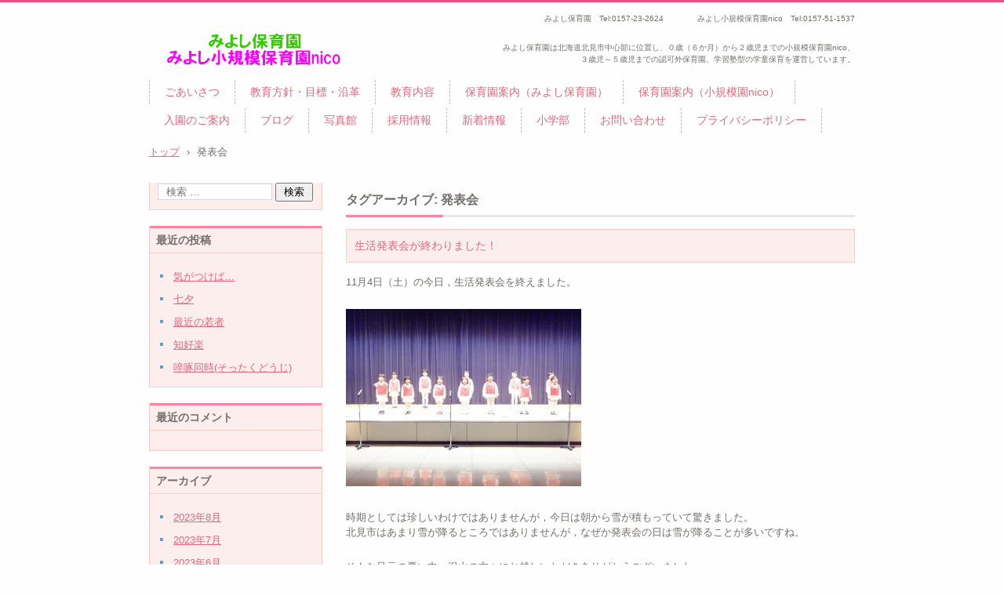

--- FILE ---
content_type: text/html; charset=UTF-8
request_url: http://miyoshihoikuen.com/?tag=%E7%99%BA%E8%A1%A8%E4%BC%9A
body_size: 22606
content:
<!DOCTYPE html>
<html lang="ja">
<head>
<meta charset="UTF-8" />
<meta name="viewport" content="width=device-width, initial-scale=1" />
<title>発表会 | </title>
<link rel="stylesheet" href="http://miyoshihoikuen.com/wp/wp-content/themes/hpb19T20141029102724/style.css" type="text/css" />
		<link rel="stylesheet" id="style-hpb18-css" href="http://miyoshihoikuen.com/wp/wp-content/themes/hpb19T20141029102724/style-hpb.css" type="text/css" media="all" />
<!--[if lte IE 7]>
<link rel='stylesheet' href="http://miyoshihoikuen.com/wp/wp-content/themes/hpb19T20141029102724/style-ie7.css" type='text/css' />
<![endif]-->
<link rel="profile" href="http://gmpg.org/xfn/11" />
<link rel="pingback" href="http://miyoshihoikuen.com/wp/xmlrpc.php" />
<!--[if lt IE 9]>
<script src="http://miyoshihoikuen.com/wp/wp-content/themes/hpb19T20141029102724/js/html5.js" type="text/javascript"></script>
<![endif]-->

<link rel='dns-prefetch' href='//s.w.org' />
<link rel="alternate" type="application/rss+xml" title=" &raquo; フィード" href="http://miyoshihoikuen.com/?feed=rss2" />
<link rel="alternate" type="application/rss+xml" title=" &raquo; コメントフィード" href="http://miyoshihoikuen.com/?feed=comments-rss2" />
<link rel="alternate" type="application/rss+xml" title=" &raquo; 発表会 タグのフィード" href="http://miyoshihoikuen.com/?feed=rss2&#038;tag=%e7%99%ba%e8%a1%a8%e4%bc%9a" />
		<script type="text/javascript">
			window._wpemojiSettings = {"baseUrl":"https:\/\/s.w.org\/images\/core\/emoji\/11.2.0\/72x72\/","ext":".png","svgUrl":"https:\/\/s.w.org\/images\/core\/emoji\/11.2.0\/svg\/","svgExt":".svg","source":{"concatemoji":"http:\/\/miyoshihoikuen.com\/wp\/wp-includes\/js\/wp-emoji-release.min.js?ver=5.1.19"}};
			!function(e,a,t){var n,r,o,i=a.createElement("canvas"),p=i.getContext&&i.getContext("2d");function s(e,t){var a=String.fromCharCode;p.clearRect(0,0,i.width,i.height),p.fillText(a.apply(this,e),0,0);e=i.toDataURL();return p.clearRect(0,0,i.width,i.height),p.fillText(a.apply(this,t),0,0),e===i.toDataURL()}function c(e){var t=a.createElement("script");t.src=e,t.defer=t.type="text/javascript",a.getElementsByTagName("head")[0].appendChild(t)}for(o=Array("flag","emoji"),t.supports={everything:!0,everythingExceptFlag:!0},r=0;r<o.length;r++)t.supports[o[r]]=function(e){if(!p||!p.fillText)return!1;switch(p.textBaseline="top",p.font="600 32px Arial",e){case"flag":return s([55356,56826,55356,56819],[55356,56826,8203,55356,56819])?!1:!s([55356,57332,56128,56423,56128,56418,56128,56421,56128,56430,56128,56423,56128,56447],[55356,57332,8203,56128,56423,8203,56128,56418,8203,56128,56421,8203,56128,56430,8203,56128,56423,8203,56128,56447]);case"emoji":return!s([55358,56760,9792,65039],[55358,56760,8203,9792,65039])}return!1}(o[r]),t.supports.everything=t.supports.everything&&t.supports[o[r]],"flag"!==o[r]&&(t.supports.everythingExceptFlag=t.supports.everythingExceptFlag&&t.supports[o[r]]);t.supports.everythingExceptFlag=t.supports.everythingExceptFlag&&!t.supports.flag,t.DOMReady=!1,t.readyCallback=function(){t.DOMReady=!0},t.supports.everything||(n=function(){t.readyCallback()},a.addEventListener?(a.addEventListener("DOMContentLoaded",n,!1),e.addEventListener("load",n,!1)):(e.attachEvent("onload",n),a.attachEvent("onreadystatechange",function(){"complete"===a.readyState&&t.readyCallback()})),(n=t.source||{}).concatemoji?c(n.concatemoji):n.wpemoji&&n.twemoji&&(c(n.twemoji),c(n.wpemoji)))}(window,document,window._wpemojiSettings);
		</script>
		<style type="text/css">
img.wp-smiley,
img.emoji {
	display: inline !important;
	border: none !important;
	box-shadow: none !important;
	height: 1em !important;
	width: 1em !important;
	margin: 0 .07em !important;
	vertical-align: -0.1em !important;
	background: none !important;
	padding: 0 !important;
}
</style>
	<link rel='stylesheet' id='wp-block-library-css'  href='http://miyoshihoikuen.com/wp/wp-includes/css/dist/block-library/style.min.css?ver=5.1.19' type='text/css' media='all' />
<link rel='stylesheet' id='hpb_social_style-css'  href='http://miyoshihoikuen.com/wp/wp-content/plugins/hpbtool/hpb_social.css?ver=5.1.19' type='text/css' media='all' />
<script type='text/javascript' src='http://miyoshihoikuen.com/wp/wp-includes/js/jquery/jquery.js?ver=1.12.4'></script>
<script type='text/javascript' src='http://miyoshihoikuen.com/wp/wp-includes/js/jquery/jquery-migrate.min.js?ver=1.4.1'></script>
<link rel='https://api.w.org/' href='http://miyoshihoikuen.com/index.php?rest_route=/' />
<link rel="EditURI" type="application/rsd+xml" title="RSD" href="http://miyoshihoikuen.com/wp/xmlrpc.php?rsd" />
<link rel="wlwmanifest" type="application/wlwmanifest+xml" href="http://miyoshihoikuen.com/wp/wp-includes/wlwmanifest.xml" /> 
<meta name="generator" content="WordPress 5.1.19" />
<script type="text/javascript"><!--
jQuery(document).ready(function(){
if (jQuery("[name='hpb_plugin_form']").find("[required]")[0]) {
required_param = "";
jQuery("[name='hpb_plugin_form']").find("[required]").each(function(){
	if(required_param != ""){
		required_param += ","; 
	}
	required_param += jQuery(this).attr("name");
});
inputHidden = jQuery("<input>").attr("type", "hidden").attr("name", "hpb_required").attr("value", required_param);
jQuery("[name='hpb_plugin_form']").append(inputHidden);
}});
--></script>
		<style type="text/css">.recentcomments a{display:inline !important;padding:0 !important;margin:0 !important;}</style>
		<!-- hpb SEO - start -->
<meta name="description" content="「小さな心を健やかに育てる」をモットーに，０歳（６か月）～小学生まで保育と教育を提供する認可外保育園です。安心・安全の追求はもちろん，満足いただける保育園を目指して保育・教育に力を注いでいます。" />
<meta name="keywords" content="保育,北見,学童保育,スキー,幼児教育,水泳" />
<!-- hpb SEO - end   -->
</head>

<body id="hpb-wp-19-33-01" class="archive tag tag-47">
<div id="page" class="hfeed site">
		<header id="masthead" class="site-header" role="banner">
		<div id="masthead-inner">
			<div class="site-branding">
				<h1 class="site-title"><a href="http://miyoshihoikuen.com/" title="" id="hpb-site-title" rel="home"></a></h1>
				<h2 id="hpb-site-desc" class="site-description">みよし保育園　Tel:0157-23-2624 　　　　みよし小規模保育園nico　Tel:0157-51-1537</h2>
			</div>

			<div id="hpb-header-extra1">みよし保育園は北海道北見市中心部に位置し、０歳（６か月）から２歳児までの小規模保育園nico、<br />
    ３歳児～５歳児までの認可外保育園、学習塾型の学童保育を運営しています。</div>
			
			<nav id="site-navigation" class="navigation-main" role="navigation">
				<h1 class="menu-toggle">メニュー</h1>
				<div class="screen-reader-text skip-link"><a href="#content" title="コンテンツへスキップ">コンテンツへスキップ</a></div>
				<ul id="menu-mainnav" class="menu"><li id="menu-item-2103" class="menu-item menu-item-type-post_type menu-item-object-page menu-item-home menu-item-2103"><a href="http://miyoshihoikuen.com/">ごあいさつ</a></li>
<li id="menu-item-2104" class="menu-item menu-item-type-post_type menu-item-object-page menu-item-2104"><a href="http://miyoshihoikuen.com/?page_id=756">教育方針・目標・沿革</a></li>
<li id="menu-item-2105" class="menu-item menu-item-type-post_type menu-item-object-page menu-item-2105"><a href="http://miyoshihoikuen.com/?page_id=6">教育内容</a></li>
<li id="menu-item-2106" class="menu-item menu-item-type-post_type menu-item-object-page menu-item-2106"><a href="http://miyoshihoikuen.com/?page_id=1748">保育園案内（みよし保育園）</a></li>
<li id="menu-item-2107" class="menu-item menu-item-type-post_type menu-item-object-page menu-item-2107"><a href="http://miyoshihoikuen.com/?page_id=1750">保育園案内（小規模園nico）</a></li>
<li id="menu-item-2108" class="menu-item menu-item-type-post_type menu-item-object-page menu-item-2108"><a href="http://miyoshihoikuen.com/?page_id=10">入園のご案内</a></li>
<li id="menu-item-2109" class="menu-item menu-item-type-post_type menu-item-object-page menu-item-2109"><a href="http://miyoshihoikuen.com/?page_id=15">ブログ</a></li>
<li id="menu-item-2110" class="menu-item menu-item-type-post_type menu-item-object-page menu-item-2110"><a href="http://miyoshihoikuen.com/?page_id=16">写真館</a></li>
<li id="menu-item-2111" class="menu-item menu-item-type-post_type menu-item-object-page menu-item-2111"><a href="http://miyoshihoikuen.com/?page_id=761">採用情報</a></li>
<li id="menu-item-2112" class="menu-item menu-item-type-post_type menu-item-object-page menu-item-2112"><a href="http://miyoshihoikuen.com/?page_id=760">新着情報</a></li>
<li id="menu-item-2113" class="menu-item menu-item-type-post_type menu-item-object-page menu-item-2113"><a href="http://miyoshihoikuen.com/?page_id=1176">小学部</a></li>
<li id="menu-item-2114" class="menu-item menu-item-type-post_type menu-item-object-page menu-item-2114"><a href="http://miyoshihoikuen.com/?page_id=762">お問い合わせ</a></li>
<li id="menu-item-2115" class="menu-item menu-item-type-post_type menu-item-object-page menu-item-2115"><a href="http://miyoshihoikuen.com/?page_id=1666">プライバシーポリシー</a></li>
</ul>			</nav><!-- #site-navigation -->

					</div><!-- #masthead-inner -->

		
<!-- breadcrumb list -->
<div id="breadcrumb-list">
	<div itemscope itemtype="http://data-vocabulary.org/Breadcrumb">
		<a href="http://miyoshihoikuen.com" itemprop="url"><span itemprop="title">トップ</span></a>
	</div>
	<div>&rsaquo;</div>

			<div>発表会</div>
    </div>
<!-- breadcrumb list end -->	</header><!-- #masthead -->

	<div id="main" class="site-main">

	<section id="primary" class="content-area">
		<div id="content" class="site-content" role="main">

		
			<header class="page-header">
				<h1 class="page-title">
					タグアーカイブ: <span>発表会</span>				</h1>
							</header><!-- .page-header -->

						
				
<article id="post-1343" class="post-1343 post type-post status-publish format-standard hentry category-1 tag-6 tag-8 tag-47">
	<header class="entry-header">
		<h1 class="entry-title"><a href="http://miyoshihoikuen.com/?p=1343" rel="bookmark">生活発表会が終わりました！</a></h1>
	</header><!-- .entry-header -->

		<div  class="entry-content">
		<p>11月4日（土）の今日，生活発表会を終えました。</p>
<p><img src="http://miyoshihoikuen.com/wp/wp-content/uploads/2017/11/DSCF4100-300x226.jpg" alt="DSCF4100" width="300" height="226" class="alignnone size-medium wp-image-1344" srcset="http://miyoshihoikuen.com/wp/wp-content/uploads/2017/11/DSCF4100-300x226.jpg 300w, http://miyoshihoikuen.com/wp/wp-content/uploads/2017/11/DSCF4100.jpg 415w" sizes="(max-width: 300px) 100vw, 300px" /></p>
<p>時期としては珍しいわけではありませんが，今日は朝から雪が積もっていて驚きました。<br />
北見市はあまり雪が降るところではありませんが，なぜか発表会の日は雪が降ることが多いですね。</p>
<p>そんな足元の悪い中，沢山の方々にお越しいただきありがとうございました。</p>
<p>休日（文化の日）をはさんでの今日の本番。<br />
しかし，積み上げた練習は嘘をつかない。</p>
<p>そんな言葉がぴったりと当てはまるのではないでしょうか。</p>
<p>練習ではお客さんがいない中での練習。<br />
もちろん，総練習で同じ会場を使ってはいますが，生まれてきて６年に満たない子供達が，お客さんがいることを想定できません。</p>
<p>ですが積み上げてきた練習が自信となって，堂々と発表できたのではないでしょうか。<br />
<img src="http://miyoshihoikuen.com/wp/wp-content/uploads/2017/11/DSCF4197.jpg" alt="DSCF4197" width="125" height="94" class="alignnone size-full wp-image-1349" /></p>
<p>１・２歳児クラスの子供達も舞台の上で堂々と，そしてかわいらしい姿をお披露目できました。</p>
<p>そして年長・年中はそれぞれ一人が音楽では歌・鍵盤ハーモニカ・ハンドベル，遊戯は２つ，劇とたくさんの出番があります。</p>
<p><img src="http://miyoshihoikuen.com/wp/wp-content/uploads/2017/11/DSCF4167-300x226.jpg" alt="DSCF4167" width="300" height="226" class="alignnone size-medium wp-image-1346" srcset="http://miyoshihoikuen.com/wp/wp-content/uploads/2017/11/DSCF4167-300x226.jpg 300w, http://miyoshihoikuen.com/wp/wp-content/uploads/2017/11/DSCF4167.jpg 415w" sizes="(max-width: 300px) 100vw, 300px" /></p>
<p>練習の期間は１か月。<br />
多種多様な役割をそれぞれが成し遂げます。</p>
<p>本当に小さい頃から，積み上げた練習と本番。<br />
１年という時間は私達大人にとってはそれほど大きな変化がありませんが，本当に大きな成長があります。</p>
<p>日頃，子供達からたくさん学ばせてもらっていますが，行事の前後で子供達が本当に大きく変わっていく姿を見れることが幼児教育の醍醐味ともいえます。</p>
<p><img src="http://miyoshihoikuen.com/wp/wp-content/uploads/2017/11/DSCF4239-300x226.jpg" alt="DSCF4239" width="300" height="226" class="alignnone size-medium wp-image-1351" srcset="http://miyoshihoikuen.com/wp/wp-content/uploads/2017/11/DSCF4239-300x226.jpg 300w, http://miyoshihoikuen.com/wp/wp-content/uploads/2017/11/DSCF4239.jpg 415w" sizes="(max-width: 300px) 100vw, 300px" /></p>
<p>こういった経験を積んできた卒園児の小学生・中学生が今日の舞台裏でサポートをしてくれました。<br />
また，その保護者にも子供達の着替えなどのフォローをしていただき，スムーズな運営ができました。<br />
そして，お越しいただいた保護者・ご親戚をはじめとするご来場いただいた方々の大きな拍手から，子供達は大きな自信をもらいました。</p>
<p>本当に有難うございました。</p>
<p>※掲載している画像は総練習の時に撮影したものです。</p>
			</div><!-- .entry-content -->
	
	<footer class="entry-meta">
					<span class="date">2017年11月4日</span>

	
						<span class="sep"> | </span>
		<span class="cat-links">
			カテゴリー : <a href="http://miyoshihoikuen.com/?cat=1" rel="category">未分類</a>		</span>
		
				<span class="sep"> | </span>
		<span class="tags-links">
			タグ : <a href="http://miyoshihoikuen.com/?tag=%e4%bf%9d%e8%82%b2%e5%9c%92" rel="tag">保育園</a>, <a href="http://miyoshihoikuen.com/?tag=%e5%8c%97%e8%a6%8b" rel="tag">北見</a>, <a href="http://miyoshihoikuen.com/?tag=%e7%99%ba%e8%a1%a8%e4%bc%9a" rel="tag">発表会</a>		</span>
		
		<span class="sep"> | </span>
		<span class="by-author">
			投稿者 : ItoKengo		</span>
	
		
		
			</footer><!-- .entry-meta -->
</article><!-- #post-## -->

			
			
		
		</div><!-- #content -->
	</section><!-- #primary -->

	<div id="sidebar-1">
		<div id="hpb-sidebar-extra"></div>
		<div id="secondary" class="widget-area" role="complementary">
						<aside id="search-2" class="widget widget_search">	<form method="get" id="searchform" class="searchform" action="http://miyoshihoikuen.com/" role="search">
		<label for="s" class="screen-reader-text">検索</label>
		<input type="search" class="field" name="s" value="" id="s" placeholder="検索 &hellip;" />
		<input type="submit" class="submit" id="searchsubmit" value="検索" />
	</form>
</aside>		<aside id="recent-posts-2" class="widget widget_recent_entries">		<h1 class="widget-title">最近の投稿</h1>		<ul>
											<li>
					<a href="http://miyoshihoikuen.com/?p=2066">気がつけば…</a>
									</li>
											<li>
					<a href="http://miyoshihoikuen.com/?p=2053">七夕</a>
									</li>
											<li>
					<a href="http://miyoshihoikuen.com/?p=2049">最近の若者</a>
									</li>
											<li>
					<a href="http://miyoshihoikuen.com/?p=2046">知好楽</a>
									</li>
											<li>
					<a href="http://miyoshihoikuen.com/?p=2043">啐啄同時(そったくどうじ)</a>
									</li>
					</ul>
		</aside><aside id="recent-comments-2" class="widget widget_recent_comments"><h1 class="widget-title">最近のコメント</h1><ul id="recentcomments"></ul></aside><aside id="archives-2" class="widget widget_archive"><h1 class="widget-title">アーカイブ</h1>		<ul>
				<li><a href='http://miyoshihoikuen.com/?m=202308'>2023年8月</a></li>
	<li><a href='http://miyoshihoikuen.com/?m=202307'>2023年7月</a></li>
	<li><a href='http://miyoshihoikuen.com/?m=202306'>2023年6月</a></li>
	<li><a href='http://miyoshihoikuen.com/?m=202305'>2023年5月</a></li>
	<li><a href='http://miyoshihoikuen.com/?m=202104'>2021年4月</a></li>
	<li><a href='http://miyoshihoikuen.com/?m=202005'>2020年5月</a></li>
	<li><a href='http://miyoshihoikuen.com/?m=202004'>2020年4月</a></li>
	<li><a href='http://miyoshihoikuen.com/?m=201908'>2019年8月</a></li>
	<li><a href='http://miyoshihoikuen.com/?m=201906'>2019年6月</a></li>
	<li><a href='http://miyoshihoikuen.com/?m=201804'>2018年4月</a></li>
	<li><a href='http://miyoshihoikuen.com/?m=201711'>2017年11月</a></li>
	<li><a href='http://miyoshihoikuen.com/?m=201710'>2017年10月</a></li>
	<li><a href='http://miyoshihoikuen.com/?m=201701'>2017年1月</a></li>
	<li><a href='http://miyoshihoikuen.com/?m=201607'>2016年7月</a></li>
	<li><a href='http://miyoshihoikuen.com/?m=201606'>2016年6月</a></li>
	<li><a href='http://miyoshihoikuen.com/?m=201601'>2016年1月</a></li>
	<li><a href='http://miyoshihoikuen.com/?m=201512'>2015年12月</a></li>
	<li><a href='http://miyoshihoikuen.com/?m=201511'>2015年11月</a></li>
	<li><a href='http://miyoshihoikuen.com/?m=201509'>2015年9月</a></li>
	<li><a href='http://miyoshihoikuen.com/?m=201508'>2015年8月</a></li>
	<li><a href='http://miyoshihoikuen.com/?m=201507'>2015年7月</a></li>
	<li><a href='http://miyoshihoikuen.com/?m=201506'>2015年6月</a></li>
	<li><a href='http://miyoshihoikuen.com/?m=201505'>2015年5月</a></li>
	<li><a href='http://miyoshihoikuen.com/?m=201503'>2015年3月</a></li>
	<li><a href='http://miyoshihoikuen.com/?m=201502'>2015年2月</a></li>
	<li><a href='http://miyoshihoikuen.com/?m=201501'>2015年1月</a></li>
	<li><a href='http://miyoshihoikuen.com/?m=201412'>2014年12月</a></li>
	<li><a href='http://miyoshihoikuen.com/?m=201410'>2014年10月</a></li>
	<li><a href='http://miyoshihoikuen.com/?m=201409'>2014年9月</a></li>
	<li><a href='http://miyoshihoikuen.com/?m=201408'>2014年8月</a></li>
	<li><a href='http://miyoshihoikuen.com/?m=201407'>2014年7月</a></li>
	<li><a href='http://miyoshihoikuen.com/?m=201406'>2014年6月</a></li>
	<li><a href='http://miyoshihoikuen.com/?m=201405'>2014年5月</a></li>
	<li><a href='http://miyoshihoikuen.com/?m=201404'>2014年4月</a></li>
	<li><a href='http://miyoshihoikuen.com/?m=201403'>2014年3月</a></li>
	<li><a href='http://miyoshihoikuen.com/?m=201402'>2014年2月</a></li>
	<li><a href='http://miyoshihoikuen.com/?m=201401'>2014年1月</a></li>
	<li><a href='http://miyoshihoikuen.com/?m=201312'>2013年12月</a></li>
	<li><a href='http://miyoshihoikuen.com/?m=201311'>2013年11月</a></li>
		</ul>
			</aside><aside id="categories-2" class="widget widget_categories"><h1 class="widget-title">カテゴリー</h1>		<ul>
				<li class="cat-item cat-item-1"><a href="http://miyoshihoikuen.com/?cat=1" >未分類</a>
</li>
		</ul>
			</aside><aside id="meta-2" class="widget widget_meta"><h1 class="widget-title">メタ情報</h1>			<ul>
						<li><a href="http://miyoshihoikuen.com/wp/wp-login.php">ログイン</a></li>
			<li><a href="http://miyoshihoikuen.com/?feed=rss2">投稿の <abbr title="Really Simple Syndication">RSS</abbr></a></li>
			<li><a href="http://miyoshihoikuen.com/?feed=comments-rss2">コメントの <abbr title="Really Simple Syndication">RSS</abbr></a></li>
			<li><a href="https://ja.wordpress.org/" title="Powered by WordPress, state-of-the-art semantic personal publishing platform.">WordPress.org</a></li>			</ul>
			</aside>
			
		</div><!-- #secondary -->
	</div><!-- #sidebar-1 -->
	</div><!-- #main -->

	<footer id="colophon" class="site-footer" role="contentinfo">
		<nav id="site-sub-navigation" class="navigation-main" role="navigation">
			<h1 class="menu-toggle">サブメニュー</h1>
					</nav><!-- #site-navigation -->
				<div id="hpb-footer-main">
    <p><small class="hpb-copyright">Copyright miyoshihoikuen, All rights reserved.</small></p>
  </div>
		<div class="site-info">
					</div><!-- .site-info --><div class="wp-login"><a href="http://miyoshihoikuen.com/wp/wp-login.php">ログイン</a></div>
	</footer><!-- #colophon -->
</div><!-- #page -->

	<script type="text/javascript"><!--
	var _JustAnalyticsConfig = {
	'siteid': '28564',
	'domain': 'miyoshihoikuen.com','path': '/'};// --></script>
	<script type="text/javascript" src="http://tracker.kantan-access.com/js/ja.js"></script><noscript><img width="1" height="1" alt="" src="http://tracker.kantan-access.com/jana_tracker/track4ns.gif?sid=&t=&p=%2Findex.php&cs=UTF-8"></noscript>
<script type='text/javascript' src='http://miyoshihoikuen.com/wp/wp-content/themes/hpb19T20141029102724/js/navigation.js?ver=20120206'></script>
<script type='text/javascript' src='http://miyoshihoikuen.com/wp/wp-content/themes/hpb19T20141029102724/js/skip-link-focus-fix.js?ver=20130115'></script>
<script type='text/javascript' src='http://miyoshihoikuen.com/wp/wp-includes/js/wp-embed.min.js?ver=5.1.19'></script>

</body>
</html>